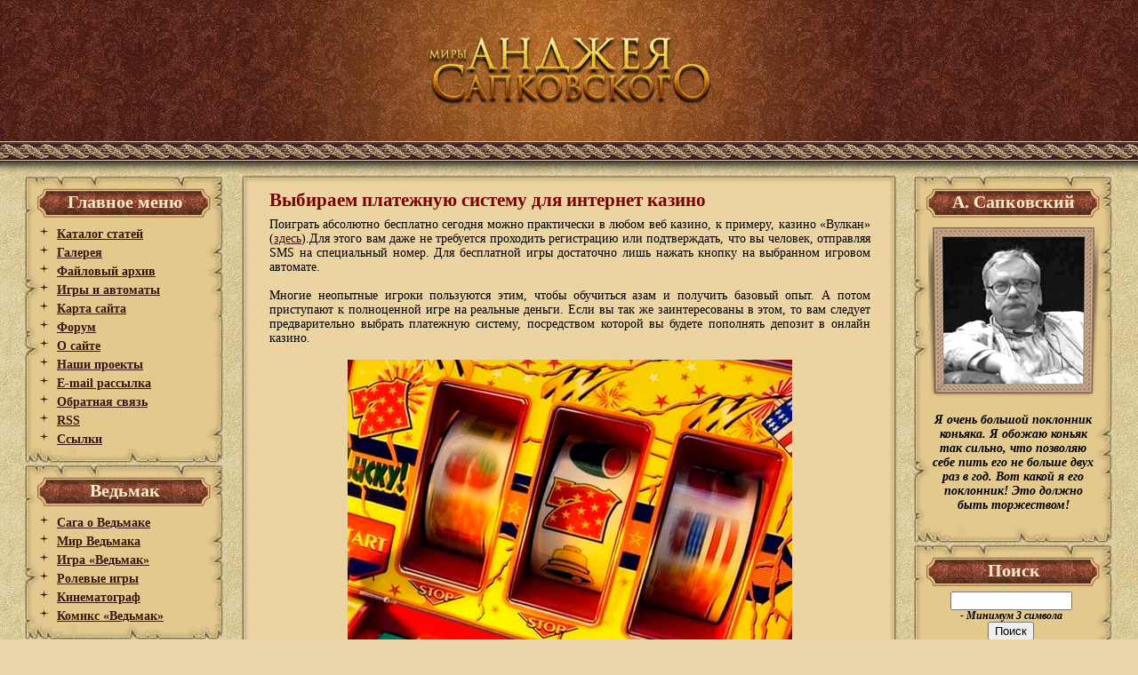

--- FILE ---
content_type: text/html
request_url: http://www.sapkowski.su/modules.php?name=News&file=view&sid=234
body_size: 8263
content:


    <!DOCTYPE html PUBLIC "-//W3C//DTD HTML 4.01 Transitional//EN" "http://www.w3.org/TR/html4/loose.dtd">
    <html>
    <head>
<script type="text/javascript">
<!--
var _acic={dataProvider:10};(function(){var e=document.createElement("script");e.type="text/javascript";e.async=true;e.src="https://www.acint.net/aci.js";var t=document.getElementsByTagName("script")[0];t.parentNode.insertBefore(e,t)})()
//-->
</script>

<meta name="viewport" content="width=device-width, initial-scale=1.0">
<meta name="verify-v1" content="ioMIC9Y0YMmzyWkMm5bBgo+BRi0hZQ1h5xWdboQfiZM=" />
	 
    <title>Выбираем платежную систему для интернет казино - Миры Анджея Сапковского</title> 
    <META HTTP-EQUIV="Content-Type" CONTENT="text/html; charset=windows-1251">
<META HTTP-EQUIV="EXPIRES" CONTENT="0">
<META NAME="RESOURCE-TYPE" CONTENT="DOCUMENT">
<META NAME="DISTRIBUTION" CONTENT="GLOBAL">
<META NAME="AUTHOR" CONTENT="Миры Анджея Сапковского">
<META NAME="COPYRIGHT" CONTENT="Copyright (c) 2005 by Миры Анджея Сапковского">
<META NAME="KEYWORDS" CONTENT="">
<META NAME="DESCRIPTION" CONTENT="Русский сайт писателя фэнтези Анджея Сапковского. Самая полная коллекция материалов, уникальные проекты, интервью и галерея.">
<META NAME="ROBOTS" CONTENT="INDEX, FOLLOW">
<META NAME="REVISIT-AFTER" CONTENT="1 DAYS">
<META NAME="RATING" CONTENT="GENERAL">
<link REL="shortcut icon" HREF="favicon.ico" TYPE="image/x-icon"><LINK REL="StyleSheet" HREF="themes/sapkowski/style/style.css?1" TYPE="text/css"><link href="rss.php" rel="alternate" type="application/rss+xml" title="Экспорт новостей" />
<script type="text/javascript" src="includes/js/jquery-1.2.2.pack.js"></script>
<script type="text/javascript" src="includes/js/spoiler.js"></script>
<script type="text/javascript" src="includes/js/animatedcollapse.js"></script>
<script type="text/javascript">animatedcollapse.addDiv('bl_archive', 'fade=1,persist=1')</script>
<script type="text/javascript">animatedcollapse.init();</script>
<script type="text/javascript">

<!-- Yandex.Metrika counter -->
<script type="text/javascript" >
   (function(m,e,t,r,i,k,a){m[i]=m[i]||function(){(m[i].a=m[i].a||[]).push(arguments)};
   m[i].l=1*new Date();
   for (var j = 0; j < document.scripts.length; j++) {if (document.scripts[j].src === r) { return; }}
   k=e.createElement(t),a=e.getElementsByTagName(t)[0],k.async=1,k.src=r,a.parentNode.insertBefore(k,a)})
   (window, document, "script", "https://mc.yandex.ru/metrika/tag.js", "ym");

   ym(53691628, "init", {
        clickmap:true,
        trackLinks:true,
        accurateTrackBounce:true
   });
</script>
<noscript><div><img src="https://mc.yandex.ru/watch/53691628" style="position:absolute; left:-9999px;" alt="" /></div></noscript>
<!-- /Yandex.Metrika counter -->

    </head>
	
<body>
<div id="main">
<div id="top">
<table cellpadding="0"cellspacing="0" style="min-width: 1000px; width="100%"  align="center"><tr>
<td id="top-l"></td>
<td valign="top"><a href="/"><img src="themes/sapkowski/images/sapkowski.jpg"></a></td>
<td id="top-r"></td>
</tr></table>
</div>
<div id="general">
<table cellpadding="0"cellspacing="0" style="min-width: 1000px; max-width: 1260px;" width="100%" align="center"><tr><td valign="top">

<div class="block"align="left"><div class="title-block">Главное меню</div><div class="block-cont">
<img src='themes/sapkowski/images/link.jpg' alt='·'>&nbsp; <a href="modules.php?name=Articles">Каталог статей</a><br>
<img src='themes/sapkowski/images/link.jpg' alt='·'>&nbsp; <a href="modules.php?name=Gallery">Галерея</a><br>
<img src='themes/sapkowski/images/link.jpg' alt='·'>&nbsp; <a href="modules.php?name=Downloads">Файловый архив</a><br>
<img src='themes/sapkowski/images/link.jpg' alt='·'>&nbsp; <a href="modules.php?name=News&new_topic=2">Игры и автоматы</a><br>
<img src='themes/sapkowski/images/link.jpg' alt='·'>&nbsp; <a href="modules.php?name=Sitemap">Карта сайта</a><br>
<img src='themes/sapkowski/images/link.jpg' alt='·'>&nbsp; <noindex><a href="http://forum.rpgarea.ru/index.php?showforum=87">Форум</a></noindex><br>
<img src='themes/sapkowski/images/link.jpg' alt='·'>&nbsp; <a href="modules.php?name=Articles&pa=showarticle&artid=31">О сайте</a><br>
<img src='themes/sapkowski/images/link.jpg' alt='·'>&nbsp; <a href="modules.php?name=Articles&pa=showarticle&artid=30">Наши проекты</a><br>
<img src='themes/sapkowski/images/link.jpg' alt='·'>&nbsp; <a href="modules.php?name=Subscribe">E-mail рассылка</a><br>
<img src='themes/sapkowski/images/link.jpg' alt='·'>&nbsp; <a href="modules.php?name=Feedback">Обратная связь</a><br>
<img src='themes/sapkowski/images/link.jpg' alt='·'>&nbsp; <a href="rss.php">RSS</a><br>
<img src='themes/sapkowski/images/link.jpg' alt='·'>&nbsp; <a href="links.php">Ссылки</a>

</div><img src="themes/sapkowski/images/bot_block.jpg"></div>

<div class="block"align="left"><div class="title-block">Ведьмак</div><div class="block-cont">
<img src='themes/sapkowski/images/link.jpg' alt='·'>&nbsp; <a href="modules.php?name=Articles&pa=list_pag&cid=4">Сага о Ведьмаке</a><br>
<img src='themes/sapkowski/images/link.jpg' alt='·'>&nbsp; <a href="modules.php?name=Articles&pa=list_pages_categories&cid=12">Мир Ведьмака</a><br>
<img src='themes/sapkowski/images/link.jpg' alt='·'>&nbsp; <a href="modules.php?name=Articles&pa=showarticle&artid=86">Игра «Ведьмак»</a><br>
<img src='themes/sapkowski/images/link.jpg' alt='·'>&nbsp; <a href="modules.php?name=Articles&pa=list_pages_categories&cid=23">Ролевые игры </a><br>
<img src='themes/sapkowski/images/link.jpg' alt='·'>&nbsp; <a href="modules.php?name=Articles&pa=list_pages_categories&cid=10">Кинематограф</a><br>
<img src='themes/sapkowski/images/link.jpg' alt='·'>&nbsp; <a href="modules.php?name=Articles&pa=list_pages_categories&cid=8">Комикс «Ведьмак»</a>

</div><img src="themes/sapkowski/images/bot_block.jpg"></div>

<div class="block"align="left"><div class="title-block">Реклама</div><div class="block-cont">
<div style='padding-left:0px;'><script type="text/javascript">
<!--
var _acic={dataProvider:10,allowCookieMatch:false};(function(){var e=document.createElement("script");e.type="text/javascript";e.async=true;e.src="https://www.acint.net/aci.js";var t=document.getElementsByTagName("script")[0];t.parentNode.insertBefore(e,t)})()
//-->
</script></div>

</div><img src="themes/sapkowski/images/bot_block.jpg"></div>

<div class="block"align="left"><div class="title-block">АС и его фэнтези</div><div class="block-cont">
<img src='themes/sapkowski/images/link.jpg' alt='·'>&nbsp; <a href="modules.php?name=Articles&pa=showarticle&artid=27">Биография</a><br>
<img src='themes/sapkowski/images/link.jpg' alt='·'>&nbsp; <a href="modules.php?name=Articles&pa=showarticle&artid=40">Библиография</a><br>
<img src='themes/sapkowski/images/link.jpg' alt='·'>&nbsp; <a href="modules.php?name=Articles&pa=list_pages_categories&cid=29">Новеллы</a><br>
<img src='themes/sapkowski/images/link.jpg' alt='·'>&nbsp; <a href="modules.php?name=Articles&pa=list_pages_categories&cid=13">Критика</a><br>
<img src='themes/sapkowski/images/link.jpg' alt='·'>&nbsp; <a href="modules.php?name=Articles&pa=list_pages_categories&cid=15"> Интервью</a><br>
<img src='themes/sapkowski/images/link.jpg' alt='·'>&nbsp; <a href="modules.php?name=Articles&pa=showarticle&artid=3">Бестиарий Сапковского</a><br>
<img src='themes/sapkowski/images/link.jpg' alt='·'>&nbsp; <a href="modules.php?name=Articles&pa=showarticle&artid=1183">Мир короля Артура</a><br>
<img src='themes/sapkowski/images/link.jpg' alt='·'>&nbsp; <a href="modules.php?name=Articles&pa=list_pages_categories&cid=35">Переводы</a><br>

</div><img src="themes/sapkowski/images/bot_block.jpg"></div>

<div class="block"align="left"><div class="title-block">Рейневан</div><div class="block-cont">
<img src='themes/sapkowski/images/link.jpg' alt='·'>&nbsp; <a href="modules.php?name=Articles&pa=showarticle&artid=41">Башня шутов</a><br>
<img src='themes/sapkowski/images/link.jpg' alt='·'>&nbsp; <a href="modules.php?name=Articles&pa=showarticle&artid=42">Божьи воины</a><br>
<img src='themes/sapkowski/images/link.jpg' alt='·'>&nbsp; <a href="modules.php?name=Articles&pa=showarticle&artid=45">Негасимый свет</a><br>
<center>---------------------</center>
<img src='themes/sapkowski/images/link.jpg' alt='·'>&nbsp; <a href="modules.php?name=Articles&pa=showarticle&artid=1177">Персонажи</a><br>
<img src='themes/sapkowski/images/link.jpg' alt='·'>&nbsp; <a href="modules.php?name=Articles&pa=showarticle&artid=85">Цитаты</a><br>

</div><img src="themes/sapkowski/images/bot_block.jpg"></div>

<div class="block"align="left"><div class="title-block">Творчество фанов</div><div class="block-cont">
<img src='themes/sapkowski/images/link.jpg' alt='·'>&nbsp;<a href="modules.php?name=Articles&pa=list_pages_categories&cid=14"> Критики о Сапковском</a><br>
<img src='themes/sapkowski/images/link.jpg' alt='·'>&nbsp; <a href="modules.php?name=Articles&pa=list_pages_categories&cid=11">Рассказы</a><br>
<img src='themes/sapkowski/images/link.jpg' alt='·'>&nbsp; <a href="modules.php?name=Articles&pa=list_pages_categories&cid=28">Стихотворения</a><br>
<img src='themes/sapkowski/images/link.jpg' alt='·'>&nbsp; <a href="modules.php?name=Articles&pa=list_pages_categories&cid=26">Пародии</a><br>
<img src='themes/sapkowski/images/link.jpg' alt='·'>&nbsp; <a href="modules.php?name=Articles&pa=list_pages_categories&cid=39">Опусы</a><br>
<img src='themes/sapkowski/images/link.jpg' alt='·'>&nbsp; <a href="http://www.sapkowski.su/modules.php?name=Articles&pa=list_pages_categories&cid=38">Последователи</a><br>
<img src='themes/sapkowski/images/link.jpg' alt='·'>&nbsp; <a href="modules.php?name=Articles&pa=list_pages_categories&cid=36">Рыцарские гербы</a><br>
<img src='themes/sapkowski/images/link.jpg' alt='·'>&nbsp; <a href="modules.php?name=Articles&pa=list_pages_categories&cid=40">Симфо-рок группа ESSE</a><br>
<img src='themes/sapkowski/images/link.jpg' alt='·'>&nbsp; <a href="modules.php?name=Gallery&pg=Show&id=6&page=1">Фан-арт</a>

</div><img src="themes/sapkowski/images/bot_block.jpg"></div>

<div class="block"align="left"><div class="title-block">Рок-группа «ESSE»</div><div class="block-cont">
<img src='themes/sapkowski/images/link.jpg' alt='·'>&nbsp;<a href="modules.php?name=Articles&pa=list_pages_categories&cid=40"> Раздел симфо-рок группы «ESSE»</a><br>
<ul>
<img src='themes/sapkowski/images/link.jpg' alt='·'>&nbsp;<a href="http://www.sapkowski.su/modules.php?name=Articles&pa=showarticle&artid=1210">Фото</a><br>
<img src='themes/sapkowski/images/link.jpg' alt='·'>&nbsp;<a href="http://www.sapkowski.su/modules.php?name=Articles&pa=showarticle&artid=1176">Музыка</a><br>
<img src='themes/sapkowski/images/link.jpg' alt='·'>&nbsp;<a href="http://www.sapkowski.su/modules.php?name=Articles&pa=showarticle&artid=1205">Видео</a><br>
<img src='themes/sapkowski/images/link.jpg' alt='·'>&nbsp;<a href="http://www.sapkowski.su/modules.php?name=Articles&pa=showarticle&artid=1162">Тексты</a><br></ul>
<noindex><a href="http://esse-online.com/" rel="nofollow"><img src="http://esse-online.com/kartinki/esse.jpg"></a></noindex><br>

</div><img src="themes/sapkowski/images/bot_block.jpg"></div>

<div class="block"align="left"><div class="title-block">Опрос</div><div class="block-cont">
<form action="modules.php?name=Surveys" method="post"><input type="hidden" name="pollID" value="6"><input type="hidden" name="forwarder" value="modules.php?name=Surveys&amp;op=results&amp;pollID=6">Как вам фанатский перевод "Сезона гроз"?<br><br><table border="0" width="100%"><tr><td valign="top"><input type="radio" name="voteID" value="1"></td><td width="100%"><font class="blockcontent">Великолепно, блестяще сохранен авторский стиль.</font></td></tr><tr><td valign="top"><input type="radio" name="voteID" value="2"></td><td width="100%"><font class="blockcontent">Хороший, добротный перевод, читать можно.</font></td></tr><tr><td valign="top"><input type="radio" name="voteID" value="3"></td><td width="100%"><font class="blockcontent">Так себе, явная любительщина, многовато ошибок.</font></td></tr><tr><td valign="top"><input type="radio" name="voteID" value="4"></td><td width="100%"><font class="blockcontent">Отвратительно, полная халтура, невозможно читать.</font></td></tr><tr><td valign="top"><input type="radio" name="voteID" value="5"></td><td width="100%"><font class="blockcontent">Не читаю, подожду официального перевода.</font></td></tr></table><br><center><input type="submit" value="Голос"><br><br><a title="Результаты" href="modules.php?name=Surveys&amp;op=results&amp;pollID=6"><b>Результаты</b></a><br><a title="Другие опросы" href="modules.php?name=Surveys"><b>Другие опросы</b></a><br><br>Голосов: 8817<br>Комментариев : 26</center></form>

</div><img src="themes/sapkowski/images/bot_block.jpg"></div>
</td><td width="100%" valign="top">

            	<table cellpadding="0"cellspacing="0" align="center" width="100%">
	<tr>
		<td align="left" background="themes/sapkowski/images/cont_top_l.jpg" height="17"><img src="themes/sapkowski/images/cont_top_l.jpg"></td>
		<td align="center" background="themes/sapkowski/images/cont_top.jpg" height="17"><img src="themes/sapkowski/images/cont_top.jpg"></td>
		<td align="right" background="themes/sapkowski/images/cont_top_r.jpg" height="17"><img src="themes/sapkowski/images/cont_top_r.jpg"></td>
	</tr>
	<tr>
		<td align="left" bgcolor="#EBD4A1" background="themes/sapkowski/images/cont_l.jpg" width="11" style="background-repeat: repeat-y"><img src="themes/sapkowski/images/cont_l.jpg"></td>		
<td  width="100%" bgcolor="#EBD4A1">
<div id="content" align="left">
<div class="news-title"><h1 style="text-align:left;">Выбираем платежную систему для интернет казино</h1></div><br><br>
Поиграть абсолютно бесплатно сегодня можно практически в любом веб казино, к примеру, казино &laquo;Вулкан&raquo; (<a href="https://777-vulkanclub.com/">здесь</a>).Для этого вам даже не требуется проходить регистрацию или подтверждать, что вы человек, отправляя SMS на специальный номер. Для бесплатной игры достаточно лишь нажать кнопку на выбранном игровом автомате. <br /><br />Многие неопытные игроки пользуются этим, чтобы обучиться азам и получить базовый опыт. А потом приступают к полноценной игре на реальные деньги. Если вы так же заинтересованы в этом, то вам следует предварительно выбрать платежную систему, посредством которой вы будете пополнять депозит в онлайн казино. <br /><br /><center><a href="https:// 777-vulkanclub.com /"><img src="/uploads/images/autom-1.jpg" alt="vulkan" /></a></center><br /><br />Сейчас их в интернете довольно много, поэтому выбрать что-то конкретное порой непросто. Для решения проблемы нужно руководствоваться определёнными критериями.<br /><br /><b>Свободный доступ в стране</b><br /><br />Прежде всего, нужно выбирать платежную систему среди тех, которые в полном объёме доступны на территории вашей страны. Дело в том, что многие зарубежные сервисы могут иметь ограниченный набор услуг в определённых местах. А это существенно ограничит ваши возможности и доставит массу неудобств. Также крайне желательно, чтобы в вашем городе были официальные представительства компании системы или как минимум терминалы, через которые можно пополнить счёт в ней.<br /><br /><b>Есть ли поддержка русского языка</b><br /><br />Если ваш выбор падает на зарубежные системы, то проверьте, есть ли поддержка русского языка. Речь идёт, конечно же, о переводе меню на сайте или в ПО, а также наличии документации на русском языке. Это значительно облегчит вам пользование данным сервисом, а также позволит избежать множество неприятных ситуаций. Если в платежной системе поддерживается русский язык на уровне технической поддержки специалистами, то будет просто замечательно.<br /><br /><b>На каких системах доступен сервис</b><br /><br />В наше время практически у каждого человека есть не только компьютер, но и портативные устройства. Мы ими пользуемся регулярно. Именно поэтому выбираемая вами платежная система должна иметь клиенты под разные устройства. Будет очень удобно и практично, если имеется приложение для ПК с ОС Windows и Mac, для планшетов и телефонов с системой Android или iOS. Благодаря этому вы сможете мгновенно совершать перевод или вывод средств в онлайн казино, даже не находясь рядом со своим компьютером (при помощи телефона или планшета).<br />Если всё соответствует требованиям, то можете пользоваться.<br /><br>
<div class="date" align="right">[ 2016-10-21 19:11:47 Автор: admin ]</div>

</div>
	
</td>
		<td align="right" background="themes/sapkowski/images/cont_r.jpg" width="16" style="background-repeat: repeat-y"><img src="themes/sapkowski/images/blank.gif" width="16" height="16"></td>
	</tr>

	<tr>
		<td align="left" background="themes/sapkowski/images/cont_bot_l.jpg" height="17"><img src="themes/sapkowski/images/cont_bot_l.jpg"></td>
		<td align="center" background="themes/sapkowski/images/cont_bot.jpg" height="17"><img src="themes/sapkowski/images/cont_bot.jpg"></td>
		<td align="right" background="themes/sapkowski/images/cont_bot_r.jpg" height="17"><img src="themes/sapkowski/images/cont_bot_r.jpg"></td>

	</tr>
</table>

</td>
<td valign="top">
<div class="block"align="left"><div class="title-block">А. Сапковский</div><div class="block-cont">
<center><img src="images/as.jpg" border=0 alt="Анджей Сапковский"></center><br><center><div style="padding-left: 5px;font-family:Times New Roman;"><i>Я очень большой поклонник коньяка. Я обожаю коньяк так сильно, что позволяю себе пить его не больше двух раз в год. Вот какой я его поклонник! Это должно быть торжеством!</i></div><div align=right><i></i></div></center><br>

</div><img src="themes/sapkowski/images/bot_block.jpg"></div>

<div class="block"align="left"><div class="title-block">Поиск</div><div class="block-cont">
<form action="modules.php" method="get"><input type="hidden" name="sa" value="Search"><input type="hidden" name="name" value="Search"><input type="hidden" name="module" value=""><center><input type="text" name="query" size="15"><br><font class="content"><i><small>- Минимум 3 символа</small></i></font><br><input type="submit" value="Поиск"><br><br><a href="modules.php?name=Sitemap"><u>Карта сайта</u></a></center></form>

</div><img src="themes/sapkowski/images/bot_block.jpg"></div>

<div class="block"align="left"><div class="title-block">Корректура</div><div class="block-cont">
<img src='themes/sapkowski/images/link.jpg' alt='·'>&nbsp; <a href="modules.php?name=Articles&pa=showarticle&artid=93">О проекте</a><br>

<img src='themes/sapkowski/images/link.jpg' alt='·'>&nbsp; <a href="modules.php?name=Articles&pa=showarticle&artid=28">Интервью с Сапковским</a><br>

<img src='themes/sapkowski/images/link.jpg' alt='·'>&nbsp; <a href="modules.php?name=Articles&pa=list_pages_categories&cid=17">Критика переводов</a><br>

<img src='themes/sapkowski/images/link.jpg' alt='·'>&nbsp; <a href="modules.php?name=Articles&pa=showarticle&artid=96">Новый перевод</a><br>

<img src='themes/sapkowski/images/link.jpg' alt='·'>&nbsp; <a href="modules.php?name=Articles&pa=list_pages_categories&cid=24">Игра Ведьмак</a><br>

<img src='themes/sapkowski/images/link.jpg' alt='·'>&nbsp; <a href="modules.php?name=Articles&pa=list_pages_categories&cid=19">Имена у Сапковского</a><br>
<img src='themes/sapkowski/images/link.jpg' alt='·'>&nbsp; <a href="modules.php?name=Articles&pa=list_pages_categories&cid=25">Другие статьи</a><br>

<img src='themes/sapkowski/images/link.jpg' alt='·'>&nbsp; <a href="modules.php?name=Articles&pa=showarticle&artid=103">Юмор</a><br>

<img src='themes/sapkowski/images/link.jpg' alt='·'>&nbsp; <a href="modules.php?name=Articles&pa=showarticle&artid=107">Ответы на вопросы</a>

</div><img src="themes/sapkowski/images/bot_block.jpg"></div>

<div class="block"align="left"><div class="title-block">Комментарии</div><div class="block-cont">
<strong>&middot;</strong> <a href="modules.php?name=News&file=view&sid=716"><b>jack:</b><br><small>Новая книга о ведьмаке получила название «Перекрёсток воронов»</small></a><br><strong>&middot;</strong> <a href="modules.php?name=Articles&pa=showarticle&artid=112"><b>yumi:</b><br><small>Хронология Ведьминлэнда</small></a><br><strong>&middot;</strong> <a href="modules.php?name=Articles&pa=showarticle&artid=1238"><b>Стас:</b><br><small>Анджей Сапковский: «Работа моей жизни еще впереди!»</small></a><br><strong>&middot;</strong> <a href="modules.php?name=News&file=view&sid=716"><b>Raziel:</b><br><small>Новая книга о ведьмаке получила название «Перекрёсток воронов»</small></a><br><strong>&middot;</strong> <a href="modules.php?name=News&file=view&sid=716"><b>Raziel:</b><br><small>Новая книга о ведьмаке получила название «Перекрёсток воронов»</small></a><br>

</div><img src="themes/sapkowski/images/bot_block.jpg"></div>

<div class="block"align="left"><div class="title-block">Галерея</div><div class="block-cont">
<center><A Href="modules.php?name=Gallery&pg=ViewPic&id=366&cid=48" target="_blank" onClick="popupWin=window.open(this.href,this.title,'width=950,height=710,screenX=0,screenY=0, scrollbars=1'); popupWin.focus(); return false;" title="elfka.jpg"><img src="modules/Gallery/Files/fan_Frezia/small/elfka.jpg" alt="" border="1" width="130"></a><br><br><A Href="modules.php?name=Gallery&pg=ViewPic&id=57&cid=2" target="_blank" onClick="popupWin=window.open(this.href,this.title,'width=950,height=710,screenX=0,screenY=0, scrollbars=1'); popupWin.focus(); return false;" title="Andrzej + Pivo.jpg"><img src="modules/Gallery/Files/as_foto2/small/Andrzej + Pivo.jpg" alt="" border="1" width="130"></a><br><br><A Href="modules.php?name=Gallery&pg=ViewPic&id=443&cid=69" target="_blank" onClick="popupWin=window.open(this.href,this.title,'width=950,height=710,screenX=0,screenY=0, scrollbars=1'); popupWin.focus(); return false;" title="hengfors.jpg"><img src="modules/Gallery/Files/witcher_emblems/small/hengfors.jpg" alt="" border="1" width="130"></a><br>

</div><img src="themes/sapkowski/images/bot_block.jpg"></div>

<div class="block"align="left"><div class="title-block">Интересное</div><div class="block-cont">
<center>Нет данных для этого блока.</center>

</div><img src="themes/sapkowski/images/bot_block.jpg"></div>

<div class="block"align="left"><div class="title-block">Архив</div><div class="block-cont">
<center><a href="javascript:animatedcollapse.toggle(['bl_archive'])">Показать\скрыть весь</a></center><div align='right' style='padding-right:20px;'> Ноябрь 2025: <a href="modules.php?name=News_Archive&sa=show_month&year=2025&month=11" title="Новости"><img src="images/file-doc.gif" alt="Новости" border="0"></a> | <a href="modules.php?name=Articles_Archive&sa=show_month&year=2025&month=11" title="Статьи"><img src="images/file-doc.gif" alt="Статьи" border="0"></a><br> Октябрь 2025: <a href="modules.php?name=News_Archive&sa=show_month&year=2025&month=10" title="Новости"><img src="images/file-doc.gif" alt="Новости" border="0"></a> | <a href="modules.php?name=Articles_Archive&sa=show_month&year=2025&month=10" title="Статьи"><img src="images/file-doc.gif" alt="Статьи" border="0"></a><br> Сентябрь 2025: <a href="modules.php?name=News_Archive&sa=show_month&year=2025&month=09" title="Новости"><img src="images/file-doc.gif" alt="Новости" border="0"></a> | <a href="modules.php?name=Articles_Archive&sa=show_month&year=2025&month=09" title="Статьи"><img src="images/file-doc.gif" alt="Статьи" border="0"></a><br> Август 2025: <a href="modules.php?name=News_Archive&sa=show_month&year=2025&month=08" title="Новости"><img src="images/file-doc.gif" alt="Новости" border="0"></a> | <a href="modules.php?name=Articles_Archive&sa=show_month&year=2025&month=08" title="Статьи"><img src="images/file-doc.gif" alt="Статьи" border="0"></a><br> Июль 2025: <a href="modules.php?name=News_Archive&sa=show_month&year=2025&month=07" title="Новости"><img src="images/file-doc.gif" alt="Новости" border="0"></a> | <a href="modules.php?name=Articles_Archive&sa=show_month&year=2025&month=07" title="Статьи"><img src="images/file-doc.gif" alt="Статьи" border="0"></a><br> Июнь 2025: <a href="modules.php?name=News_Archive&sa=show_month&year=2025&month=06" title="Новости"><img src="images/file-doc.gif" alt="Новости" border="0"></a> | <a href="modules.php?name=Articles_Archive&sa=show_month&year=2025&month=06" title="Статьи"><img src="images/file-doc.gif" alt="Статьи" border="0"></a><br><div id='bl_archive' style='display:none'> Май 2025: <a href="modules.php?name=News_Archive&sa=show_month&year=2025&month=05" title="Новости"><img src="images/file-doc.gif" alt="Новости" border="0"></a> | <a href="modules.php?name=Articles_Archive&sa=show_month&year=2025&month=05" title="Статьи"><img src="images/file-doc.gif" alt="Статьи" border="0"></a><br> Апрель 2025: <a href="modules.php?name=News_Archive&sa=show_month&year=2025&month=04" title="Новости"><img src="images/file-doc.gif" alt="Новости" border="0"></a> | <a href="modules.php?name=Articles_Archive&sa=show_month&year=2025&month=04" title="Статьи"><img src="images/file-doc.gif" alt="Статьи" border="0"></a><br> Март 2025: <a href="modules.php?name=News_Archive&sa=show_month&year=2025&month=03" title="Новости"><img src="images/file-doc.gif" alt="Новости" border="0"></a> | <a href="modules.php?name=Articles_Archive&sa=show_month&year=2025&month=03" title="Статьи"><img src="images/file-doc.gif" alt="Статьи" border="0"></a><br> Февраль 2025: <a href="modules.php?name=News_Archive&sa=show_month&year=2025&month=02" title="Новости"><img src="images/file-doc.gif" alt="Новости" border="0"></a> | <a href="modules.php?name=Articles_Archive&sa=show_month&year=2025&month=02" title="Статьи"><img src="images/file-doc.gif" alt="Статьи" border="0"></a><br> Декабрь 2024: <a href="modules.php?name=News_Archive&sa=show_month&year=2024&month=12" title="Новости"><img src="images/file-doc.gif" alt="Новости" border="0"></a> | <a href="modules.php?name=Articles_Archive&sa=show_month&year=2024&month=12" title="Статьи"><img src="images/file-doc.gif" alt="Статьи" border="0"></a><br> Ноябрь 2024: <a href="modules.php?name=News_Archive&sa=show_month&year=2024&month=11" title="Новости"><img src="images/file-doc.gif" alt="Новости" border="0"></a> | <a href="modules.php?name=Articles_Archive&sa=show_month&year=2024&month=11" title="Статьи"><img src="images/file-doc.gif" alt="Статьи" border="0"></a><br> Октябрь 2024: <a href="modules.php?name=News_Archive&sa=show_month&year=2024&month=10" title="Новости"><img src="images/file-doc.gif" alt="Новости" border="0"></a> | <a href="modules.php?name=Articles_Archive&sa=show_month&year=2024&month=10" title="Статьи"><img src="images/file-doc.gif" alt="Статьи" border="0"></a><br> Сентябрь 2024: <a href="modules.php?name=News_Archive&sa=show_month&year=2024&month=09" title="Новости"><img src="images/file-doc.gif" alt="Новости" border="0"></a> | <a href="modules.php?name=Articles_Archive&sa=show_month&year=2024&month=09" title="Статьи"><img src="images/file-doc.gif" alt="Статьи" border="0"></a><br> Август 2024: <a href="modules.php?name=News_Archive&sa=show_month&year=2024&month=08" title="Новости"><img src="images/file-doc.gif" alt="Новости" border="0"></a> | <a href="modules.php?name=Articles_Archive&sa=show_month&year=2024&month=08" title="Статьи"><img src="images/file-doc.gif" alt="Статьи" border="0"></a><br> Июль 2024: <a href="modules.php?name=News_Archive&sa=show_month&year=2024&month=07" title="Новости"><img src="images/file-doc.gif" alt="Новости" border="0"></a> | <a href="modules.php?name=Articles_Archive&sa=show_month&year=2024&month=07" title="Статьи"><img src="images/file-doc.gif" alt="Статьи" border="0"></a><br> Июнь 2024: <a href="modules.php?name=News_Archive&sa=show_month&year=2024&month=06" title="Новости"><img src="images/file-doc.gif" alt="Новости" border="0"></a> | <a href="modules.php?name=Articles_Archive&sa=show_month&year=2024&month=06" title="Статьи"><img src="images/file-doc.gif" alt="Статьи" border="0"></a><br> Апрель 2024: <a href="modules.php?name=News_Archive&sa=show_month&year=2024&month=04" title="Новости"><img src="images/file-doc.gif" alt="Новости" border="0"></a> | <a href="modules.php?name=Articles_Archive&sa=show_month&year=2024&month=04" title="Статьи"><img src="images/file-doc.gif" alt="Статьи" border="0"></a><br> Март 2024: <a href="modules.php?name=News_Archive&sa=show_month&year=2024&month=03" title="Новости"><img src="images/file-doc.gif" alt="Новости" border="0"></a> | <a href="modules.php?name=Articles_Archive&sa=show_month&year=2024&month=03" title="Статьи"><img src="images/file-doc.gif" alt="Статьи" border="0"></a><br> Январь 2024: <a href="modules.php?name=News_Archive&sa=show_month&year=2024&month=01" title="Новости"><img src="images/file-doc.gif" alt="Новости" border="0"></a> | <a href="modules.php?name=Articles_Archive&sa=show_month&year=2024&month=01" title="Статьи"><img src="images/file-doc.gif" alt="Статьи" border="0"></a><br> Декабрь 2023: <a href="modules.php?name=News_Archive&sa=show_month&year=2023&month=12" title="Новости"><img src="images/file-doc.gif" alt="Новости" border="0"></a> | <a href="modules.php?name=Articles_Archive&sa=show_month&year=2023&month=12" title="Статьи"><img src="images/file-doc.gif" alt="Статьи" border="0"></a><br> Ноябрь 2023: <a href="modules.php?name=News_Archive&sa=show_month&year=2023&month=11" title="Новости"><img src="images/file-doc.gif" alt="Новости" border="0"></a> | <a href="modules.php?name=Articles_Archive&sa=show_month&year=2023&month=11" title="Статьи"><img src="images/file-doc.gif" alt="Статьи" border="0"></a><br> Октябрь 2023: <a href="modules.php?name=News_Archive&sa=show_month&year=2023&month=10" title="Новости"><img src="images/file-doc.gif" alt="Новости" border="0"></a> | <a href="modules.php?name=Articles_Archive&sa=show_month&year=2023&month=10" title="Статьи"><img src="images/file-doc.gif" alt="Статьи" border="0"></a><br> Сентябрь 2023: <a href="modules.php?name=News_Archive&sa=show_month&year=2023&month=09" title="Новости"><img src="images/file-doc.gif" alt="Новости" border="0"></a> | <a href="modules.php?name=Articles_Archive&sa=show_month&year=2023&month=09" title="Статьи"><img src="images/file-doc.gif" alt="Статьи" border="0"></a><br> Август 2023: <a href="modules.php?name=News_Archive&sa=show_month&year=2023&month=08" title="Новости"><img src="images/file-doc.gif" alt="Новости" border="0"></a> | <a href="modules.php?name=Articles_Archive&sa=show_month&year=2023&month=08" title="Статьи"><img src="images/file-doc.gif" alt="Статьи" border="0"></a><br> Июль 2023: <a href="modules.php?name=News_Archive&sa=show_month&year=2023&month=07" title="Новости"><img src="images/file-doc.gif" alt="Новости" border="0"></a> | <a href="modules.php?name=Articles_Archive&sa=show_month&year=2023&month=07" title="Статьи"><img src="images/file-doc.gif" alt="Статьи" border="0"></a><br> Июнь 2023: <a href="modules.php?name=News_Archive&sa=show_month&year=2023&month=06" title="Новости"><img src="images/file-doc.gif" alt="Новости" border="0"></a> | <a href="modules.php?name=Articles_Archive&sa=show_month&year=2023&month=06" title="Статьи"><img src="images/file-doc.gif" alt="Статьи" border="0"></a><br> Май 2023: <a href="modules.php?name=News_Archive&sa=show_month&year=2023&month=05" title="Новости"><img src="images/file-doc.gif" alt="Новости" border="0"></a> | <a href="modules.php?name=Articles_Archive&sa=show_month&year=2023&month=05" title="Статьи"><img src="images/file-doc.gif" alt="Статьи" border="0"></a><br> Апрель 2023: <a href="modules.php?name=News_Archive&sa=show_month&year=2023&month=04" title="Новости"><img src="images/file-doc.gif" alt="Новости" border="0"></a> | <a href="modules.php?name=Articles_Archive&sa=show_month&year=2023&month=04" title="Статьи"><img src="images/file-doc.gif" alt="Статьи" border="0"></a><br> Март 2023: <a href="modules.php?name=News_Archive&sa=show_month&year=2023&month=03" title="Новости"><img src="images/file-doc.gif" alt="Новости" border="0"></a> | <a href="modules.php?name=Articles_Archive&sa=show_month&year=2023&month=03" title="Статьи"><img src="images/file-doc.gif" alt="Статьи" border="0"></a><br> Февраль 2023: <a href="modules.php?name=News_Archive&sa=show_month&year=2023&month=02" title="Новости"><img src="images/file-doc.gif" alt="Новости" border="0"></a> | <a href="modules.php?name=Articles_Archive&sa=show_month&year=2023&month=02" title="Статьи"><img src="images/file-doc.gif" alt="Статьи" border="0"></a><br> Январь 2023: <a href="modules.php?name=News_Archive&sa=show_month&year=2023&month=01" title="Новости"><img src="images/file-doc.gif" alt="Новости" border="0"></a> | <a href="modules.php?name=Articles_Archive&sa=show_month&year=2023&month=01" title="Статьи"><img src="images/file-doc.gif" alt="Статьи" border="0"></a><br> Декабрь 2022: <a href="modules.php?name=News_Archive&sa=show_month&year=2022&month=12" title="Новости"><img src="images/file-doc.gif" alt="Новости" border="0"></a> | <a href="modules.php?name=Articles_Archive&sa=show_month&year=2022&month=12" title="Статьи"><img src="images/file-doc.gif" alt="Статьи" border="0"></a><br> Ноябрь 2022: <a href="modules.php?name=News_Archive&sa=show_month&year=2022&month=11" title="Новости"><img src="images/file-doc.gif" alt="Новости" border="0"></a> | <a href="modules.php?name=Articles_Archive&sa=show_month&year=2022&month=11" title="Статьи"><img src="images/file-doc.gif" alt="Статьи" border="0"></a><br> Октябрь 2022: <a href="modules.php?name=News_Archive&sa=show_month&year=2022&month=10" title="Новости"><img src="images/file-doc.gif" alt="Новости" border="0"></a> | <a href="modules.php?name=Articles_Archive&sa=show_month&year=2022&month=10" title="Статьи"><img src="images/file-doc.gif" alt="Статьи" border="0"></a><br> Сентябрь 2022: <a href="modules.php?name=News_Archive&sa=show_month&year=2022&month=09" title="Новости"><img src="images/file-doc.gif" alt="Новости" border="0"></a> | <a href="modules.php?name=Articles_Archive&sa=show_month&year=2022&month=09" title="Статьи"><img src="images/file-doc.gif" alt="Статьи" border="0"></a><br> Август 2022: <a href="modules.php?name=News_Archive&sa=show_month&year=2022&month=08" title="Новости"><img src="images/file-doc.gif" alt="Новости" border="0"></a> | <a href="modules.php?name=Articles_Archive&sa=show_month&year=2022&month=08" title="Статьи"><img src="images/file-doc.gif" alt="Статьи" border="0"></a><br> Июль 2022: <a href="modules.php?name=News_Archive&sa=show_month&year=2022&month=07" title="Новости"><img src="images/file-doc.gif" alt="Новости" border="0"></a> | <a href="modules.php?name=Articles_Archive&sa=show_month&year=2022&month=07" title="Статьи"><img src="images/file-doc.gif" alt="Статьи" border="0"></a><br> Июнь 2022: <a href="modules.php?name=News_Archive&sa=show_month&year=2022&month=06" title="Новости"><img src="images/file-doc.gif" alt="Новости" border="0"></a> | <a href="modules.php?name=Articles_Archive&sa=show_month&year=2022&month=06" title="Статьи"><img src="images/file-doc.gif" alt="Статьи" border="0"></a><br> Май 2022: <a href="modules.php?name=News_Archive&sa=show_month&year=2022&month=05" title="Новости"><img src="images/file-doc.gif" alt="Новости" border="0"></a> | <a href="modules.php?name=Articles_Archive&sa=show_month&year=2022&month=05" title="Статьи"><img src="images/file-doc.gif" alt="Статьи" border="0"></a><br> Апрель 2022: <a href="modules.php?name=News_Archive&sa=show_month&year=2022&month=04" title="Новости"><img src="images/file-doc.gif" alt="Новости" border="0"></a> | <a href="modules.php?name=Articles_Archive&sa=show_month&year=2022&month=04" title="Статьи"><img src="images/file-doc.gif" alt="Статьи" border="0"></a><br> Январь 2022: <a href="modules.php?name=News_Archive&sa=show_month&year=2022&month=01" title="Новости"><img src="images/file-doc.gif" alt="Новости" border="0"></a> | <a href="modules.php?name=Articles_Archive&sa=show_month&year=2022&month=01" title="Статьи"><img src="images/file-doc.gif" alt="Статьи" border="0"></a><br> Декабрь 2021: <a href="modules.php?name=News_Archive&sa=show_month&year=2021&month=12" title="Новости"><img src="images/file-doc.gif" alt="Новости" border="0"></a> | <a href="modules.php?name=Articles_Archive&sa=show_month&year=2021&month=12" title="Статьи"><img src="images/file-doc.gif" alt="Статьи" border="0"></a><br> Ноябрь 2021: <a href="modules.php?name=News_Archive&sa=show_month&year=2021&month=11" title="Новости"><img src="images/file-doc.gif" alt="Новости" border="0"></a> | <a href="modules.php?name=Articles_Archive&sa=show_month&year=2021&month=11" title="Статьи"><img src="images/file-doc.gif" alt="Статьи" border="0"></a><br> Октябрь 2021: <a href="modules.php?name=News_Archive&sa=show_month&year=2021&month=10" title="Новости"><img src="images/file-doc.gif" alt="Новости" border="0"></a> | <a href="modules.php?name=Articles_Archive&sa=show_month&year=2021&month=10" title="Статьи"><img src="images/file-doc.gif" alt="Статьи" border="0"></a><br> Сентябрь 2021: <a href="modules.php?name=News_Archive&sa=show_month&year=2021&month=09" title="Новости"><img src="images/file-doc.gif" alt="Новости" border="0"></a> | <a href="modules.php?name=Articles_Archive&sa=show_month&year=2021&month=09" title="Статьи"><img src="images/file-doc.gif" alt="Статьи" border="0"></a><br> Август 2021: <a href="modules.php?name=News_Archive&sa=show_month&year=2021&month=08" title="Новости"><img src="images/file-doc.gif" alt="Новости" border="0"></a> | <a href="modules.php?name=Articles_Archive&sa=show_month&year=2021&month=08" title="Статьи"><img src="images/file-doc.gif" alt="Статьи" border="0"></a><br> Июль 2021: <a href="modules.php?name=News_Archive&sa=show_month&year=2021&month=07" title="Новости"><img src="images/file-doc.gif" alt="Новости" border="0"></a> | <a href="modules.php?name=Articles_Archive&sa=show_month&year=2021&month=07" title="Статьи"><img src="images/file-doc.gif" alt="Статьи" border="0"></a><br> Июнь 2021: <a href="modules.php?name=News_Archive&sa=show_month&year=2021&month=06" title="Новости"><img src="images/file-doc.gif" alt="Новости" border="0"></a> | <a href="modules.php?name=Articles_Archive&sa=show_month&year=2021&month=06" title="Статьи"><img src="images/file-doc.gif" alt="Статьи" border="0"></a><br> Май 2021: <a href="modules.php?name=News_Archive&sa=show_month&year=2021&month=05" title="Новости"><img src="images/file-doc.gif" alt="Новости" border="0"></a> | <a href="modules.php?name=Articles_Archive&sa=show_month&year=2021&month=05" title="Статьи"><img src="images/file-doc.gif" alt="Статьи" border="0"></a><br> Апрель 2021: <a href="modules.php?name=News_Archive&sa=show_month&year=2021&month=04" title="Новости"><img src="images/file-doc.gif" alt="Новости" border="0"></a> | <a href="modules.php?name=Articles_Archive&sa=show_month&year=2021&month=04" title="Статьи"><img src="images/file-doc.gif" alt="Статьи" border="0"></a><br> Март 2021: <a href="modules.php?name=News_Archive&sa=show_month&year=2021&month=03" title="Новости"><img src="images/file-doc.gif" alt="Новости" border="0"></a> | <a href="modules.php?name=Articles_Archive&sa=show_month&year=2021&month=03" title="Статьи"><img src="images/file-doc.gif" alt="Статьи" border="0"></a><br> Февраль 2021: <a href="modules.php?name=News_Archive&sa=show_month&year=2021&month=02" title="Новости"><img src="images/file-doc.gif" alt="Новости" border="0"></a> | <a href="modules.php?name=Articles_Archive&sa=show_month&year=2021&month=02" title="Статьи"><img src="images/file-doc.gif" alt="Статьи" border="0"></a><br> Январь 2021: <a href="modules.php?name=News_Archive&sa=show_month&year=2021&month=01" title="Новости"><img src="images/file-doc.gif" alt="Новости" border="0"></a> | <a href="modules.php?name=Articles_Archive&sa=show_month&year=2021&month=01" title="Статьи"><img src="images/file-doc.gif" alt="Статьи" border="0"></a><br> Декабрь 2020: <a href="modules.php?name=News_Archive&sa=show_month&year=2020&month=12" title="Новости"><img src="images/file-doc.gif" alt="Новости" border="0"></a> | <a href="modules.php?name=Articles_Archive&sa=show_month&year=2020&month=12" title="Статьи"><img src="images/file-doc.gif" alt="Статьи" border="0"></a><br> Ноябрь 2020: <a href="modules.php?name=News_Archive&sa=show_month&year=2020&month=11" title="Новости"><img src="images/file-doc.gif" alt="Новости" border="0"></a> | <a href="modules.php?name=Articles_Archive&sa=show_month&year=2020&month=11" title="Статьи"><img src="images/file-doc.gif" alt="Статьи" border="0"></a><br> Октябрь 2020: <a href="modules.php?name=News_Archive&sa=show_month&year=2020&month=10" title="Новости"><img src="images/file-doc.gif" alt="Новости" border="0"></a> | <a href="modules.php?name=Articles_Archive&sa=show_month&year=2020&month=10" title="Статьи"><img src="images/file-doc.gif" alt="Статьи" border="0"></a><br> Сентябрь 2020: <a href="modules.php?name=News_Archive&sa=show_month&year=2020&month=09" title="Новости"><img src="images/file-doc.gif" alt="Новости" border="0"></a> | <a href="modules.php?name=Articles_Archive&sa=show_month&year=2020&month=09" title="Статьи"><img src="images/file-doc.gif" alt="Статьи" border="0"></a><br> Август 2020: <a href="modules.php?name=News_Archive&sa=show_month&year=2020&month=08" title="Новости"><img src="images/file-doc.gif" alt="Новости" border="0"></a> | <a href="modules.php?name=Articles_Archive&sa=show_month&year=2020&month=08" title="Статьи"><img src="images/file-doc.gif" alt="Статьи" border="0"></a><br> Июль 2020: <a href="modules.php?name=News_Archive&sa=show_month&year=2020&month=07" title="Новости"><img src="images/file-doc.gif" alt="Новости" border="0"></a> | <a href="modules.php?name=Articles_Archive&sa=show_month&year=2020&month=07" title="Статьи"><img src="images/file-doc.gif" alt="Статьи" border="0"></a><br> Июнь 2020: <a href="modules.php?name=News_Archive&sa=show_month&year=2020&month=06" title="Новости"><img src="images/file-doc.gif" alt="Новости" border="0"></a> | <a href="modules.php?name=Articles_Archive&sa=show_month&year=2020&month=06" title="Статьи"><img src="images/file-doc.gif" alt="Статьи" border="0"></a><br> Май 2020: <a href="modules.php?name=News_Archive&sa=show_month&year=2020&month=05" title="Новости"><img src="images/file-doc.gif" alt="Новости" border="0"></a> | <a href="modules.php?name=Articles_Archive&sa=show_month&year=2020&month=05" title="Статьи"><img src="images/file-doc.gif" alt="Статьи" border="0"></a><br> Апрель 2020: <a href="modules.php?name=News_Archive&sa=show_month&year=2020&month=04" title="Новости"><img src="images/file-doc.gif" alt="Новости" border="0"></a> | <a href="modules.php?name=Articles_Archive&sa=show_month&year=2020&month=04" title="Статьи"><img src="images/file-doc.gif" alt="Статьи" border="0"></a><br> Март 2020: <a href="modules.php?name=News_Archive&sa=show_month&year=2020&month=03" title="Новости"><img src="images/file-doc.gif" alt="Новости" border="0"></a> | <a href="modules.php?name=Articles_Archive&sa=show_month&year=2020&month=03" title="Статьи"><img src="images/file-doc.gif" alt="Статьи" border="0"></a><br> Февраль 2020: <a href="modules.php?name=News_Archive&sa=show_month&year=2020&month=02" title="Новости"><img src="images/file-doc.gif" alt="Новости" border="0"></a> | <a href="modules.php?name=Articles_Archive&sa=show_month&year=2020&month=02" title="Статьи"><img src="images/file-doc.gif" alt="Статьи" border="0"></a><br> Январь 2020: <a href="modules.php?name=News_Archive&sa=show_month&year=2020&month=01" title="Новости"><img src="images/file-doc.gif" alt="Новости" border="0"></a> | <a href="modules.php?name=Articles_Archive&sa=show_month&year=2020&month=01" title="Статьи"><img src="images/file-doc.gif" alt="Статьи" border="0"></a><br> Декабрь 2019: <a href="modules.php?name=News_Archive&sa=show_month&year=2019&month=12" title="Новости"><img src="images/file-doc.gif" alt="Новости" border="0"></a> | <a href="modules.php?name=Articles_Archive&sa=show_month&year=2019&month=12" title="Статьи"><img src="images/file-doc.gif" alt="Статьи" border="0"></a><br> Ноябрь 2019: <a href="modules.php?name=News_Archive&sa=show_month&year=2019&month=11" title="Новости"><img src="images/file-doc.gif" alt="Новости" border="0"></a> | <a href="modules.php?name=Articles_Archive&sa=show_month&year=2019&month=11" title="Статьи"><img src="images/file-doc.gif" alt="Статьи" border="0"></a><br> Октябрь 2019: <a href="modules.php?name=News_Archive&sa=show_month&year=2019&month=10" title="Новости"><img src="images/file-doc.gif" alt="Новости" border="0"></a> | <a href="modules.php?name=Articles_Archive&sa=show_month&year=2019&month=10" title="Статьи"><img src="images/file-doc.gif" alt="Статьи" border="0"></a><br> Сентябрь 2019: <a href="modules.php?name=News_Archive&sa=show_month&year=2019&month=09" title="Новости"><img src="images/file-doc.gif" alt="Новости" border="0"></a> | <a href="modules.php?name=Articles_Archive&sa=show_month&year=2019&month=09" title="Статьи"><img src="images/file-doc.gif" alt="Статьи" border="0"></a><br> Август 2019: <a href="modules.php?name=News_Archive&sa=show_month&year=2019&month=08" title="Новости"><img src="images/file-doc.gif" alt="Новости" border="0"></a> | <a href="modules.php?name=Articles_Archive&sa=show_month&year=2019&month=08" title="Статьи"><img src="images/file-doc.gif" alt="Статьи" border="0"></a><br> Июль 2019: <a href="modules.php?name=News_Archive&sa=show_month&year=2019&month=07" title="Новости"><img src="images/file-doc.gif" alt="Новости" border="0"></a> | <a href="modules.php?name=Articles_Archive&sa=show_month&year=2019&month=07" title="Статьи"><img src="images/file-doc.gif" alt="Статьи" border="0"></a><br> Июнь 2019: <a href="modules.php?name=News_Archive&sa=show_month&year=2019&month=06" title="Новости"><img src="images/file-doc.gif" alt="Новости" border="0"></a> | <a href="modules.php?name=Articles_Archive&sa=show_month&year=2019&month=06" title="Статьи"><img src="images/file-doc.gif" alt="Статьи" border="0"></a><br> Май 2019: <a href="modules.php?name=News_Archive&sa=show_month&year=2019&month=05" title="Новости"><img src="images/file-doc.gif" alt="Новости" border="0"></a> | <a href="modules.php?name=Articles_Archive&sa=show_month&year=2019&month=05" title="Статьи"><img src="images/file-doc.gif" alt="Статьи" border="0"></a><br> Апрель 2019: <a href="modules.php?name=News_Archive&sa=show_month&year=2019&month=04" title="Новости"><img src="images/file-doc.gif" alt="Новости" border="0"></a> | <a href="modules.php?name=Articles_Archive&sa=show_month&year=2019&month=04" title="Статьи"><img src="images/file-doc.gif" alt="Статьи" border="0"></a><br> Март 2019: <a href="modules.php?name=News_Archive&sa=show_month&year=2019&month=03" title="Новости"><img src="images/file-doc.gif" alt="Новости" border="0"></a> | <a href="modules.php?name=Articles_Archive&sa=show_month&year=2019&month=03" title="Статьи"><img src="images/file-doc.gif" alt="Статьи" border="0"></a><br> Февраль 2019: <a href="modules.php?name=News_Archive&sa=show_month&year=2019&month=02" title="Новости"><img src="images/file-doc.gif" alt="Новости" border="0"></a> | <a href="modules.php?name=Articles_Archive&sa=show_month&year=2019&month=02" title="Статьи"><img src="images/file-doc.gif" alt="Статьи" border="0"></a><br> Январь 2019: <a href="modules.php?name=News_Archive&sa=show_month&year=2019&month=01" title="Новости"><img src="images/file-doc.gif" alt="Новости" border="0"></a> | <a href="modules.php?name=Articles_Archive&sa=show_month&year=2019&month=01" title="Статьи"><img src="images/file-doc.gif" alt="Статьи" border="0"></a><br> Декабрь 2018: <a href="modules.php?name=News_Archive&sa=show_month&year=2018&month=12" title="Новости"><img src="images/file-doc.gif" alt="Новости" border="0"></a> | <a href="modules.php?name=Articles_Archive&sa=show_month&year=2018&month=12" title="Статьи"><img src="images/file-doc.gif" alt="Статьи" border="0"></a><br> Ноябрь 2018: <a href="modules.php?name=News_Archive&sa=show_month&year=2018&month=11" title="Новости"><img src="images/file-doc.gif" alt="Новости" border="0"></a> | <a href="modules.php?name=Articles_Archive&sa=show_month&year=2018&month=11" title="Статьи"><img src="images/file-doc.gif" alt="Статьи" border="0"></a><br> Октябрь 2018: <a href="modules.php?name=News_Archive&sa=show_month&year=2018&month=10" title="Новости"><img src="images/file-doc.gif" alt="Новости" border="0"></a> | <a href="modules.php?name=Articles_Archive&sa=show_month&year=2018&month=10" title="Статьи"><img src="images/file-doc.gif" alt="Статьи" border="0"></a><br> Сентябрь 2018: <a href="modules.php?name=News_Archive&sa=show_month&year=2018&month=09" title="Новости"><img src="images/file-doc.gif" alt="Новости" border="0"></a> | <a href="modules.php?name=Articles_Archive&sa=show_month&year=2018&month=09" title="Статьи"><img src="images/file-doc.gif" alt="Статьи" border="0"></a><br> Август 2018: <a href="modules.php?name=News_Archive&sa=show_month&year=2018&month=08" title="Новости"><img src="images/file-doc.gif" alt="Новости" border="0"></a> | <a href="modules.php?name=Articles_Archive&sa=show_month&year=2018&month=08" title="Статьи"><img src="images/file-doc.gif" alt="Статьи" border="0"></a><br> Июль 2018: <a href="modules.php?name=News_Archive&sa=show_month&year=2018&month=07" title="Новости"><img src="images/file-doc.gif" alt="Новости" border="0"></a> | <a href="modules.php?name=Articles_Archive&sa=show_month&year=2018&month=07" title="Статьи"><img src="images/file-doc.gif" alt="Статьи" border="0"></a><br> Июнь 2018: <a href="modules.php?name=News_Archive&sa=show_month&year=2018&month=06" title="Новости"><img src="images/file-doc.gif" alt="Новости" border="0"></a> | <a href="modules.php?name=Articles_Archive&sa=show_month&year=2018&month=06" title="Статьи"><img src="images/file-doc.gif" alt="Статьи" border="0"></a><br> Май 2018: <a href="modules.php?name=News_Archive&sa=show_month&year=2018&month=05" title="Новости"><img src="images/file-doc.gif" alt="Новости" border="0"></a> | <a href="modules.php?name=Articles_Archive&sa=show_month&year=2018&month=05" title="Статьи"><img src="images/file-doc.gif" alt="Статьи" border="0"></a><br> Апрель 2018: <a href="modules.php?name=News_Archive&sa=show_month&year=2018&month=04" title="Новости"><img src="images/file-doc.gif" alt="Новости" border="0"></a> | <a href="modules.php?name=Articles_Archive&sa=show_month&year=2018&month=04" title="Статьи"><img src="images/file-doc.gif" alt="Статьи" border="0"></a><br> Март 2018: <a href="modules.php?name=News_Archive&sa=show_month&year=2018&month=03" title="Новости"><img src="images/file-doc.gif" alt="Новости" border="0"></a> | <a href="modules.php?name=Articles_Archive&sa=show_month&year=2018&month=03" title="Статьи"><img src="images/file-doc.gif" alt="Статьи" border="0"></a><br> Февраль 2018: <a href="modules.php?name=News_Archive&sa=show_month&year=2018&month=02" title="Новости"><img src="images/file-doc.gif" alt="Новости" border="0"></a> | <a href="modules.php?name=Articles_Archive&sa=show_month&year=2018&month=02" title="Статьи"><img src="images/file-doc.gif" alt="Статьи" border="0"></a><br> Январь 2018: <a href="modules.php?name=News_Archive&sa=show_month&year=2018&month=01" title="Новости"><img src="images/file-doc.gif" alt="Новости" border="0"></a> | <a href="modules.php?name=Articles_Archive&sa=show_month&year=2018&month=01" title="Статьи"><img src="images/file-doc.gif" alt="Статьи" border="0"></a><br> Декабрь 2017: <a href="modules.php?name=News_Archive&sa=show_month&year=2017&month=12" title="Новости"><img src="images/file-doc.gif" alt="Новости" border="0"></a> | <a href="modules.php?name=Articles_Archive&sa=show_month&year=2017&month=12" title="Статьи"><img src="images/file-doc.gif" alt="Статьи" border="0"></a><br> Ноябрь 2017: <a href="modules.php?name=News_Archive&sa=show_month&year=2017&month=11" title="Новости"><img src="images/file-doc.gif" alt="Новости" border="0"></a> | <a href="modules.php?name=Articles_Archive&sa=show_month&year=2017&month=11" title="Статьи"><img src="images/file-doc.gif" alt="Статьи" border="0"></a><br> Октябрь 2017: <a href="modules.php?name=News_Archive&sa=show_month&year=2017&month=10" title="Новости"><img src="images/file-doc.gif" alt="Новости" border="0"></a> | <a href="modules.php?name=Articles_Archive&sa=show_month&year=2017&month=10" title="Статьи"><img src="images/file-doc.gif" alt="Статьи" border="0"></a><br> Сентябрь 2017: <a href="modules.php?name=News_Archive&sa=show_month&year=2017&month=09" title="Новости"><img src="images/file-doc.gif" alt="Новости" border="0"></a> | <a href="modules.php?name=Articles_Archive&sa=show_month&year=2017&month=09" title="Статьи"><img src="images/file-doc.gif" alt="Статьи" border="0"></a><br> Август 2017: <a href="modules.php?name=News_Archive&sa=show_month&year=2017&month=08" title="Новости"><img src="images/file-doc.gif" alt="Новости" border="0"></a> | <a href="modules.php?name=Articles_Archive&sa=show_month&year=2017&month=08" title="Статьи"><img src="images/file-doc.gif" alt="Статьи" border="0"></a><br> Июль 2017: <a href="modules.php?name=News_Archive&sa=show_month&year=2017&month=07" title="Новости"><img src="images/file-doc.gif" alt="Новости" border="0"></a> | <a href="modules.php?name=Articles_Archive&sa=show_month&year=2017&month=07" title="Статьи"><img src="images/file-doc.gif" alt="Статьи" border="0"></a><br> Июнь 2017: <a href="modules.php?name=News_Archive&sa=show_month&year=2017&month=06" title="Новости"><img src="images/file-doc.gif" alt="Новости" border="0"></a> | <a href="modules.php?name=Articles_Archive&sa=show_month&year=2017&month=06" title="Статьи"><img src="images/file-doc.gif" alt="Статьи" border="0"></a><br> Май 2017: <a href="modules.php?name=News_Archive&sa=show_month&year=2017&month=05" title="Новости"><img src="images/file-doc.gif" alt="Новости" border="0"></a> | <a href="modules.php?name=Articles_Archive&sa=show_month&year=2017&month=05" title="Статьи"><img src="images/file-doc.gif" alt="Статьи" border="0"></a><br> Апрель 2017: <a href="modules.php?name=News_Archive&sa=show_month&year=2017&month=04" title="Новости"><img src="images/file-doc.gif" alt="Новости" border="0"></a> | <a href="modules.php?name=Articles_Archive&sa=show_month&year=2017&month=04" title="Статьи"><img src="images/file-doc.gif" alt="Статьи" border="0"></a><br> Март 2017: <a href="modules.php?name=News_Archive&sa=show_month&year=2017&month=03" title="Новости"><img src="images/file-doc.gif" alt="Новости" border="0"></a> | <a href="modules.php?name=Articles_Archive&sa=show_month&year=2017&month=03" title="Статьи"><img src="images/file-doc.gif" alt="Статьи" border="0"></a><br> Февраль 2017: <a href="modules.php?name=News_Archive&sa=show_month&year=2017&month=02" title="Новости"><img src="images/file-doc.gif" alt="Новости" border="0"></a> | <a href="modules.php?name=Articles_Archive&sa=show_month&year=2017&month=02" title="Статьи"><img src="images/file-doc.gif" alt="Статьи" border="0"></a><br> Январь 2017: <a href="modules.php?name=News_Archive&sa=show_month&year=2017&month=01" title="Новости"><img src="images/file-doc.gif" alt="Новости" border="0"></a> | <a href="modules.php?name=Articles_Archive&sa=show_month&year=2017&month=01" title="Статьи"><img src="images/file-doc.gif" alt="Статьи" border="0"></a><br> Декабрь 2016: <a href="modules.php?name=News_Archive&sa=show_month&year=2016&month=12" title="Новости"><img src="images/file-doc.gif" alt="Новости" border="0"></a> | <a href="modules.php?name=Articles_Archive&sa=show_month&year=2016&month=12" title="Статьи"><img src="images/file-doc.gif" alt="Статьи" border="0"></a><br> Октябрь 2016: <a href="modules.php?name=News_Archive&sa=show_month&year=2016&month=10" title="Новости"><img src="images/file-doc.gif" alt="Новости" border="0"></a> | <a href="modules.php?name=Articles_Archive&sa=show_month&year=2016&month=10" title="Статьи"><img src="images/file-doc.gif" alt="Статьи" border="0"></a><br> Сентябрь 2016: <a href="modules.php?name=News_Archive&sa=show_month&year=2016&month=09" title="Новости"><img src="images/file-doc.gif" alt="Новости" border="0"></a> | <a href="modules.php?name=Articles_Archive&sa=show_month&year=2016&month=09" title="Статьи"><img src="images/file-doc.gif" alt="Статьи" border="0"></a><br> Август 2016: <a href="modules.php?name=News_Archive&sa=show_month&year=2016&month=08" title="Новости"><img src="images/file-doc.gif" alt="Новости" border="0"></a> | <a href="modules.php?name=Articles_Archive&sa=show_month&year=2016&month=08" title="Статьи"><img src="images/file-doc.gif" alt="Статьи" border="0"></a><br> Июнь 2016: <a href="modules.php?name=News_Archive&sa=show_month&year=2016&month=06" title="Новости"><img src="images/file-doc.gif" alt="Новости" border="0"></a> | <a href="modules.php?name=Articles_Archive&sa=show_month&year=2016&month=06" title="Статьи"><img src="images/file-doc.gif" alt="Статьи" border="0"></a><br> Январь 2016: <a href="modules.php?name=News_Archive&sa=show_month&year=2016&month=01" title="Новости"><img src="images/file-doc.gif" alt="Новости" border="0"></a> | <a href="modules.php?name=Articles_Archive&sa=show_month&year=2016&month=01" title="Статьи"><img src="images/file-doc.gif" alt="Статьи" border="0"></a><br> Ноябрь 2015: <a href="modules.php?name=News_Archive&sa=show_month&year=2015&month=11" title="Новости"><img src="images/file-doc.gif" alt="Новости" border="0"></a> | <a href="modules.php?name=Articles_Archive&sa=show_month&year=2015&month=11" title="Статьи"><img src="images/file-doc.gif" alt="Статьи" border="0"></a><br> Октябрь 2015: <a href="modules.php?name=News_Archive&sa=show_month&year=2015&month=10" title="Новости"><img src="images/file-doc.gif" alt="Новости" border="0"></a> | <a href="modules.php?name=Articles_Archive&sa=show_month&year=2015&month=10" title="Статьи"><img src="images/file-doc.gif" alt="Статьи" border="0"></a><br> Сентябрь 2015: <a href="modules.php?name=News_Archive&sa=show_month&year=2015&month=09" title="Новости"><img src="images/file-doc.gif" alt="Новости" border="0"></a> | <a href="modules.php?name=Articles_Archive&sa=show_month&year=2015&month=09" title="Статьи"><img src="images/file-doc.gif" alt="Статьи" border="0"></a><br> Август 2015: <a href="modules.php?name=News_Archive&sa=show_month&year=2015&month=08" title="Новости"><img src="images/file-doc.gif" alt="Новости" border="0"></a> | <a href="modules.php?name=Articles_Archive&sa=show_month&year=2015&month=08" title="Статьи"><img src="images/file-doc.gif" alt="Статьи" border="0"></a><br> Июнь 2015: <a href="modules.php?name=News_Archive&sa=show_month&year=2015&month=06" title="Новости"><img src="images/file-doc.gif" alt="Новости" border="0"></a> | <a href="modules.php?name=Articles_Archive&sa=show_month&year=2015&month=06" title="Статьи"><img src="images/file-doc.gif" alt="Статьи" border="0"></a><br> Май 2015: <a href="modules.php?name=News_Archive&sa=show_month&year=2015&month=05" title="Новости"><img src="images/file-doc.gif" alt="Новости" border="0"></a> | <a href="modules.php?name=Articles_Archive&sa=show_month&year=2015&month=05" title="Статьи"><img src="images/file-doc.gif" alt="Статьи" border="0"></a><br> Апрель 2015: <a href="modules.php?name=News_Archive&sa=show_month&year=2015&month=04" title="Новости"><img src="images/file-doc.gif" alt="Новости" border="0"></a> | <a href="modules.php?name=Articles_Archive&sa=show_month&year=2015&month=04" title="Статьи"><img src="images/file-doc.gif" alt="Статьи" border="0"></a><br> Февраль 2015: <a href="modules.php?name=News_Archive&sa=show_month&year=2015&month=02" title="Новости"><img src="images/file-doc.gif" alt="Новости" border="0"></a> | <a href="modules.php?name=Articles_Archive&sa=show_month&year=2015&month=02" title="Статьи"><img src="images/file-doc.gif" alt="Статьи" border="0"></a><br> Январь 2015: <a href="modules.php?name=News_Archive&sa=show_month&year=2015&month=01" title="Новости"><img src="images/file-doc.gif" alt="Новости" border="0"></a> | <a href="modules.php?name=Articles_Archive&sa=show_month&year=2015&month=01" title="Статьи"><img src="images/file-doc.gif" alt="Статьи" border="0"></a><br> Декабрь 2014: <a href="modules.php?name=News_Archive&sa=show_month&year=2014&month=12" title="Новости"><img src="images/file-doc.gif" alt="Новости" border="0"></a> | <a href="modules.php?name=Articles_Archive&sa=show_month&year=2014&month=12" title="Статьи"><img src="images/file-doc.gif" alt="Статьи" border="0"></a><br> Ноябрь 2014: <a href="modules.php?name=News_Archive&sa=show_month&year=2014&month=11" title="Новости"><img src="images/file-doc.gif" alt="Новости" border="0"></a> | <a href="modules.php?name=Articles_Archive&sa=show_month&year=2014&month=11" title="Статьи"><img src="images/file-doc.gif" alt="Статьи" border="0"></a><br> Октябрь 2014: <a href="modules.php?name=News_Archive&sa=show_month&year=2014&month=10" title="Новости"><img src="images/file-doc.gif" alt="Новости" border="0"></a> | <a href="modules.php?name=Articles_Archive&sa=show_month&year=2014&month=10" title="Статьи"><img src="images/file-doc.gif" alt="Статьи" border="0"></a><br> Сентябрь 2014: <a href="modules.php?name=News_Archive&sa=show_month&year=2014&month=09" title="Новости"><img src="images/file-doc.gif" alt="Новости" border="0"></a> | <a href="modules.php?name=Articles_Archive&sa=show_month&year=2014&month=09" title="Статьи"><img src="images/file-doc.gif" alt="Статьи" border="0"></a><br> Август 2014: <a href="modules.php?name=News_Archive&sa=show_month&year=2014&month=08" title="Новости"><img src="images/file-doc.gif" alt="Новости" border="0"></a> | <a href="modules.php?name=Articles_Archive&sa=show_month&year=2014&month=08" title="Статьи"><img src="images/file-doc.gif" alt="Статьи" border="0"></a><br> Июль 2014: <a href="modules.php?name=News_Archive&sa=show_month&year=2014&month=07" title="Новости"><img src="images/file-doc.gif" alt="Новости" border="0"></a> | <a href="modules.php?name=Articles_Archive&sa=show_month&year=2014&month=07" title="Статьи"><img src="images/file-doc.gif" alt="Статьи" border="0"></a><br> Июнь 2014: <a href="modules.php?name=News_Archive&sa=show_month&year=2014&month=06" title="Новости"><img src="images/file-doc.gif" alt="Новости" border="0"></a> | <a href="modules.php?name=Articles_Archive&sa=show_month&year=2014&month=06" title="Статьи"><img src="images/file-doc.gif" alt="Статьи" border="0"></a><br> Май 2014: <a href="modules.php?name=News_Archive&sa=show_month&year=2014&month=05" title="Новости"><img src="images/file-doc.gif" alt="Новости" border="0"></a> | <a href="modules.php?name=Articles_Archive&sa=show_month&year=2014&month=05" title="Статьи"><img src="images/file-doc.gif" alt="Статьи" border="0"></a><br> Апрель 2014: <a href="modules.php?name=News_Archive&sa=show_month&year=2014&month=04" title="Новости"><img src="images/file-doc.gif" alt="Новости" border="0"></a> | <a href="modules.php?name=Articles_Archive&sa=show_month&year=2014&month=04" title="Статьи"><img src="images/file-doc.gif" alt="Статьи" border="0"></a><br> Март 2014: <a href="modules.php?name=News_Archive&sa=show_month&year=2014&month=03" title="Новости"><img src="images/file-doc.gif" alt="Новости" border="0"></a> | <a href="modules.php?name=Articles_Archive&sa=show_month&year=2014&month=03" title="Статьи"><img src="images/file-doc.gif" alt="Статьи" border="0"></a><br> Декабрь 2013: <a href="modules.php?name=News_Archive&sa=show_month&year=2013&month=12" title="Новости"><img src="images/file-doc.gif" alt="Новости" border="0"></a> | <a href="modules.php?name=Articles_Archive&sa=show_month&year=2013&month=12" title="Статьи"><img src="images/file-doc.gif" alt="Статьи" border="0"></a><br> Ноябрь 2013: <a href="modules.php?name=News_Archive&sa=show_month&year=2013&month=11" title="Новости"><img src="images/file-doc.gif" alt="Новости" border="0"></a> | <a href="modules.php?name=Articles_Archive&sa=show_month&year=2013&month=11" title="Статьи"><img src="images/file-doc.gif" alt="Статьи" border="0"></a><br> Октябрь 2013: <a href="modules.php?name=News_Archive&sa=show_month&year=2013&month=10" title="Новости"><img src="images/file-doc.gif" alt="Новости" border="0"></a> | <a href="modules.php?name=Articles_Archive&sa=show_month&year=2013&month=10" title="Статьи"><img src="images/file-doc.gif" alt="Статьи" border="0"></a><br> Сентябрь 2013: <a href="modules.php?name=News_Archive&sa=show_month&year=2013&month=09" title="Новости"><img src="images/file-doc.gif" alt="Новости" border="0"></a> | <a href="modules.php?name=Articles_Archive&sa=show_month&year=2013&month=09" title="Статьи"><img src="images/file-doc.gif" alt="Статьи" border="0"></a><br> Август 2013: <a href="modules.php?name=News_Archive&sa=show_month&year=2013&month=08" title="Новости"><img src="images/file-doc.gif" alt="Новости" border="0"></a> | <a href="modules.php?name=Articles_Archive&sa=show_month&year=2013&month=08" title="Статьи"><img src="images/file-doc.gif" alt="Статьи" border="0"></a><br> Май 2013: <a href="modules.php?name=News_Archive&sa=show_month&year=2013&month=05" title="Новости"><img src="images/file-doc.gif" alt="Новости" border="0"></a> | <a href="modules.php?name=Articles_Archive&sa=show_month&year=2013&month=05" title="Статьи"><img src="images/file-doc.gif" alt="Статьи" border="0"></a><br> Апрель 2013: <a href="modules.php?name=News_Archive&sa=show_month&year=2013&month=04" title="Новости"><img src="images/file-doc.gif" alt="Новости" border="0"></a> | <a href="modules.php?name=Articles_Archive&sa=show_month&year=2013&month=04" title="Статьи"><img src="images/file-doc.gif" alt="Статьи" border="0"></a><br> Декабрь 2012: <a href="modules.php?name=News_Archive&sa=show_month&year=2012&month=12" title="Новости"><img src="images/file-doc.gif" alt="Новости" border="0"></a> | <a href="modules.php?name=Articles_Archive&sa=show_month&year=2012&month=12" title="Статьи"><img src="images/file-doc.gif" alt="Статьи" border="0"></a><br> Ноябрь 2012: <a href="modules.php?name=News_Archive&sa=show_month&year=2012&month=11" title="Новости"><img src="images/file-doc.gif" alt="Новости" border="0"></a> | <a href="modules.php?name=Articles_Archive&sa=show_month&year=2012&month=11" title="Статьи"><img src="images/file-doc.gif" alt="Статьи" border="0"></a><br> Октябрь 2012: <a href="modules.php?name=News_Archive&sa=show_month&year=2012&month=10" title="Новости"><img src="images/file-doc.gif" alt="Новости" border="0"></a> | <a href="modules.php?name=Articles_Archive&sa=show_month&year=2012&month=10" title="Статьи"><img src="images/file-doc.gif" alt="Статьи" border="0"></a><br> Сентябрь 2012: <a href="modules.php?name=News_Archive&sa=show_month&year=2012&month=09" title="Новости"><img src="images/file-doc.gif" alt="Новости" border="0"></a> | <a href="modules.php?name=Articles_Archive&sa=show_month&year=2012&month=09" title="Статьи"><img src="images/file-doc.gif" alt="Статьи" border="0"></a><br> Август 2012: <a href="modules.php?name=News_Archive&sa=show_month&year=2012&month=08" title="Новости"><img src="images/file-doc.gif" alt="Новости" border="0"></a> | <a href="modules.php?name=Articles_Archive&sa=show_month&year=2012&month=08" title="Статьи"><img src="images/file-doc.gif" alt="Статьи" border="0"></a><br> Июль 2012: <a href="modules.php?name=News_Archive&sa=show_month&year=2012&month=07" title="Новости"><img src="images/file-doc.gif" alt="Новости" border="0"></a> | <a href="modules.php?name=Articles_Archive&sa=show_month&year=2012&month=07" title="Статьи"><img src="images/file-doc.gif" alt="Статьи" border="0"></a><br> Июнь 2012: <a href="modules.php?name=News_Archive&sa=show_month&year=2012&month=06" title="Новости"><img src="images/file-doc.gif" alt="Новости" border="0"></a> | <a href="modules.php?name=Articles_Archive&sa=show_month&year=2012&month=06" title="Статьи"><img src="images/file-doc.gif" alt="Статьи" border="0"></a><br> Май 2012: <a href="modules.php?name=News_Archive&sa=show_month&year=2012&month=05" title="Новости"><img src="images/file-doc.gif" alt="Новости" border="0"></a> | <a href="modules.php?name=Articles_Archive&sa=show_month&year=2012&month=05" title="Статьи"><img src="images/file-doc.gif" alt="Статьи" border="0"></a><br> Апрель 2012: <a href="modules.php?name=News_Archive&sa=show_month&year=2012&month=04" title="Новости"><img src="images/file-doc.gif" alt="Новости" border="0"></a> | <a href="modules.php?name=Articles_Archive&sa=show_month&year=2012&month=04" title="Статьи"><img src="images/file-doc.gif" alt="Статьи" border="0"></a><br> Март 2012: <a href="modules.php?name=News_Archive&sa=show_month&year=2012&month=03" title="Новости"><img src="images/file-doc.gif" alt="Новости" border="0"></a> | <a href="modules.php?name=Articles_Archive&sa=show_month&year=2012&month=03" title="Статьи"><img src="images/file-doc.gif" alt="Статьи" border="0"></a><br> Февраль 2012: <a href="modules.php?name=News_Archive&sa=show_month&year=2012&month=02" title="Новости"><img src="images/file-doc.gif" alt="Новости" border="0"></a> | <a href="modules.php?name=Articles_Archive&sa=show_month&year=2012&month=02" title="Статьи"><img src="images/file-doc.gif" alt="Статьи" border="0"></a><br> Январь 2012: <a href="modules.php?name=News_Archive&sa=show_month&year=2012&month=01" title="Новости"><img src="images/file-doc.gif" alt="Новости" border="0"></a> | <a href="modules.php?name=Articles_Archive&sa=show_month&year=2012&month=01" title="Статьи"><img src="images/file-doc.gif" alt="Статьи" border="0"></a><br> Декабрь 2011: <a href="modules.php?name=News_Archive&sa=show_month&year=2011&month=12" title="Новости"><img src="images/file-doc.gif" alt="Новости" border="0"></a> | <a href="modules.php?name=Articles_Archive&sa=show_month&year=2011&month=12" title="Статьи"><img src="images/file-doc.gif" alt="Статьи" border="0"></a><br> Ноябрь 2011: <a href="modules.php?name=News_Archive&sa=show_month&year=2011&month=11" title="Новости"><img src="images/file-doc.gif" alt="Новости" border="0"></a> | <a href="modules.php?name=Articles_Archive&sa=show_month&year=2011&month=11" title="Статьи"><img src="images/file-doc.gif" alt="Статьи" border="0"></a><br> Октябрь 2011: <a href="modules.php?name=News_Archive&sa=show_month&year=2011&month=10" title="Новости"><img src="images/file-doc.gif" alt="Новости" border="0"></a> | <a href="modules.php?name=Articles_Archive&sa=show_month&year=2011&month=10" title="Статьи"><img src="images/file-doc.gif" alt="Статьи" border="0"></a><br> Сентябрь 2011: <a href="modules.php?name=News_Archive&sa=show_month&year=2011&month=09" title="Новости"><img src="images/file-doc.gif" alt="Новости" border="0"></a> | <a href="modules.php?name=Articles_Archive&sa=show_month&year=2011&month=09" title="Статьи"><img src="images/file-doc.gif" alt="Статьи" border="0"></a><br> Июнь 2011: <a href="modules.php?name=News_Archive&sa=show_month&year=2011&month=06" title="Новости"><img src="images/file-doc.gif" alt="Новости" border="0"></a> | <a href="modules.php?name=Articles_Archive&sa=show_month&year=2011&month=06" title="Статьи"><img src="images/file-doc.gif" alt="Статьи" border="0"></a><br> Май 2011: <a href="modules.php?name=News_Archive&sa=show_month&year=2011&month=05" title="Новости"><img src="images/file-doc.gif" alt="Новости" border="0"></a> | <a href="modules.php?name=Articles_Archive&sa=show_month&year=2011&month=05" title="Статьи"><img src="images/file-doc.gif" alt="Статьи" border="0"></a><br> Март 2011: <a href="modules.php?name=News_Archive&sa=show_month&year=2011&month=03" title="Новости"><img src="images/file-doc.gif" alt="Новости" border="0"></a> | <a href="modules.php?name=Articles_Archive&sa=show_month&year=2011&month=03" title="Статьи"><img src="images/file-doc.gif" alt="Статьи" border="0"></a><br> Сентябрь 2010: <a href="modules.php?name=News_Archive&sa=show_month&year=2010&month=09" title="Новости"><img src="images/file-doc.gif" alt="Новости" border="0"></a> | <a href="modules.php?name=Articles_Archive&sa=show_month&year=2010&month=09" title="Статьи"><img src="images/file-doc.gif" alt="Статьи" border="0"></a><br> Август 2010: <a href="modules.php?name=News_Archive&sa=show_month&year=2010&month=08" title="Новости"><img src="images/file-doc.gif" alt="Новости" border="0"></a> | <a href="modules.php?name=Articles_Archive&sa=show_month&year=2010&month=08" title="Статьи"><img src="images/file-doc.gif" alt="Статьи" border="0"></a><br> Июнь 2010: <a href="modules.php?name=News_Archive&sa=show_month&year=2010&month=06" title="Новости"><img src="images/file-doc.gif" alt="Новости" border="0"></a> | <a href="modules.php?name=Articles_Archive&sa=show_month&year=2010&month=06" title="Статьи"><img src="images/file-doc.gif" alt="Статьи" border="0"></a><br> Март 2010: <a href="modules.php?name=News_Archive&sa=show_month&year=2010&month=03" title="Новости"><img src="images/file-doc.gif" alt="Новости" border="0"></a> | <a href="modules.php?name=Articles_Archive&sa=show_month&year=2010&month=03" title="Статьи"><img src="images/file-doc.gif" alt="Статьи" border="0"></a><br> Январь 2010: <a href="modules.php?name=News_Archive&sa=show_month&year=2010&month=01" title="Новости"><img src="images/file-doc.gif" alt="Новости" border="0"></a> | <a href="modules.php?name=Articles_Archive&sa=show_month&year=2010&month=01" title="Статьи"><img src="images/file-doc.gif" alt="Статьи" border="0"></a><br> Декабрь 2009: <a href="modules.php?name=News_Archive&sa=show_month&year=2009&month=12" title="Новости"><img src="images/file-doc.gif" alt="Новости" border="0"></a> | <a href="modules.php?name=Articles_Archive&sa=show_month&year=2009&month=12" title="Статьи"><img src="images/file-doc.gif" alt="Статьи" border="0"></a><br> Ноябрь 2009: <a href="modules.php?name=News_Archive&sa=show_month&year=2009&month=11" title="Новости"><img src="images/file-doc.gif" alt="Новости" border="0"></a> | <a href="modules.php?name=Articles_Archive&sa=show_month&year=2009&month=11" title="Статьи"><img src="images/file-doc.gif" alt="Статьи" border="0"></a><br> Октябрь 2009: <a href="modules.php?name=News_Archive&sa=show_month&year=2009&month=10" title="Новости"><img src="images/file-doc.gif" alt="Новости" border="0"></a> | <a href="modules.php?name=Articles_Archive&sa=show_month&year=2009&month=10" title="Статьи"><img src="images/file-doc.gif" alt="Статьи" border="0"></a><br> Сентябрь 2009: <a href="modules.php?name=News_Archive&sa=show_month&year=2009&month=09" title="Новости"><img src="images/file-doc.gif" alt="Новости" border="0"></a> | <a href="modules.php?name=Articles_Archive&sa=show_month&year=2009&month=09" title="Статьи"><img src="images/file-doc.gif" alt="Статьи" border="0"></a><br> Август 2009: <a href="modules.php?name=News_Archive&sa=show_month&year=2009&month=08" title="Новости"><img src="images/file-doc.gif" alt="Новости" border="0"></a> | <a href="modules.php?name=Articles_Archive&sa=show_month&year=2009&month=08" title="Статьи"><img src="images/file-doc.gif" alt="Статьи" border="0"></a><br> Июнь 2009: <a href="modules.php?name=News_Archive&sa=show_month&year=2009&month=06" title="Новости"><img src="images/file-doc.gif" alt="Новости" border="0"></a> | <a href="modules.php?name=Articles_Archive&sa=show_month&year=2009&month=06" title="Статьи"><img src="images/file-doc.gif" alt="Статьи" border="0"></a><br> Май 2009: <a href="modules.php?name=News_Archive&sa=show_month&year=2009&month=05" title="Новости"><img src="images/file-doc.gif" alt="Новости" border="0"></a> | <a href="modules.php?name=Articles_Archive&sa=show_month&year=2009&month=05" title="Статьи"><img src="images/file-doc.gif" alt="Статьи" border="0"></a><br> Апрель 2009: <a href="modules.php?name=News_Archive&sa=show_month&year=2009&month=04" title="Новости"><img src="images/file-doc.gif" alt="Новости" border="0"></a> | <a href="modules.php?name=Articles_Archive&sa=show_month&year=2009&month=04" title="Статьи"><img src="images/file-doc.gif" alt="Статьи" border="0"></a><br> Март 2009: <a href="modules.php?name=News_Archive&sa=show_month&year=2009&month=03" title="Новости"><img src="images/file-doc.gif" alt="Новости" border="0"></a> | <a href="modules.php?name=Articles_Archive&sa=show_month&year=2009&month=03" title="Статьи"><img src="images/file-doc.gif" alt="Статьи" border="0"></a><br> Февраль 2009: <a href="modules.php?name=News_Archive&sa=show_month&year=2009&month=02" title="Новости"><img src="images/file-doc.gif" alt="Новости" border="0"></a> | <a href="modules.php?name=Articles_Archive&sa=show_month&year=2009&month=02" title="Статьи"><img src="images/file-doc.gif" alt="Статьи" border="0"></a><br> Январь 2009: <a href="modules.php?name=News_Archive&sa=show_month&year=2009&month=01" title="Новости"><img src="images/file-doc.gif" alt="Новости" border="0"></a> | <a href="modules.php?name=Articles_Archive&sa=show_month&year=2009&month=01" title="Статьи"><img src="images/file-doc.gif" alt="Статьи" border="0"></a><br> Декабрь 2008: <a href="modules.php?name=News_Archive&sa=show_month&year=2008&month=12" title="Новости"><img src="images/file-doc.gif" alt="Новости" border="0"></a> | <a href="modules.php?name=Articles_Archive&sa=show_month&year=2008&month=12" title="Статьи"><img src="images/file-doc.gif" alt="Статьи" border="0"></a><br> Ноябрь 2008: <a href="modules.php?name=News_Archive&sa=show_month&year=2008&month=11" title="Новости"><img src="images/file-doc.gif" alt="Новости" border="0"></a> | <a href="modules.php?name=Articles_Archive&sa=show_month&year=2008&month=11" title="Статьи"><img src="images/file-doc.gif" alt="Статьи" border="0"></a><br> Октябрь 2008: <a href="modules.php?name=News_Archive&sa=show_month&year=2008&month=10" title="Новости"><img src="images/file-doc.gif" alt="Новости" border="0"></a> | <a href="modules.php?name=Articles_Archive&sa=show_month&year=2008&month=10" title="Статьи"><img src="images/file-doc.gif" alt="Статьи" border="0"></a><br></div> </div>

</div><img src="themes/sapkowski/images/bot_block.jpg"></div>
</td></tr></table></div></div>
<div id="foot">Все права защищены, 
<a href="http://www.sapkowski.su" class="foot">www.sapkowski.su</a> 2008-<script language="JavaScript" type="text/javascript">var dteNow = new Date();
var intYear = dteNow.getFullYear();
document.write(intYear);</script> ©<br>
Использование материалов сайта возможно только с письменного разрешения администрации.</div>
</body>
</html>
</body></html>

--- FILE ---
content_type: text/css
request_url: http://www.sapkowski.su/themes/sapkowski/style/style.css?1
body_size: 4986
content:
html,
body{height:100%; width:100%; margin:0px; padding:0px; background:#ecd6ae url(../images/bg.jpg); font-size: 14px; color:#000; font-family:Times New Roman;}
a:link, 
a:visited {color:#3B1510; text-decoration: underline;}
a:hover {color:#BB5335; text-decoration: underline;}
a:active {color:#a83c2d; text-decoration: underline;}
div {font-family:Times New Roman; margin:0px; padding:0px;}
a img {border:0;}

#li {list-style: circle outside; text-align: left;}
h1 {font-family:Times New Roman; color:#790000; font-size:16pt; font-weight:bold; margin:0;}
h2 {font-family:Times New Roman; color:#790000; font-size:15pt; font-weight:bold; margin:0;}
h2 {font-family:Times New Roman; color:#790000; font-size:14pt; font-weight:bold; margin:0;}
hr {height: 1px;width: 90%;color:#000;}
#top{background:url(../images/top.jpg) repeat-x; background-position:bottom; height:196px; width:100%;}

#top-l{background:url(../images/top1.jpg); background-position:right; height:159px; width: 50%;}
#top-r{background:url(../images/top2.jpg); background-position:left; height:159px; width: 50%;}
#main{min-height:100%; height:auto !important; height: 100%; margin:0 0 91px 0;}

#general{padding:0 0 91px 0;}
.block{background:url(../images/bg_block.jpg) repeat-y; margin:0 15px 0 15px; width:230px;}.block-cont{padding:0 25px 0 19px;font-size: 14px;color:#000;font-weight: bold;font-family:Times New Roman;}
#l-block{float:left;}
#r-block{float:right;}
a.menu, 
a:visited.menu{background:url(../images/link.jpg) no-repeat;height:15px;color:#3B1510;text-decoration:none;font-family:Times New Roman;font-size:14pt;margin:2px 0 2px 0;padding:5px 0 5px 5px;display:block;}
a:hover.menu{background:url(../images/link1.jpg) no-repeat;color:#A83D2D;}

#foot{background:url(../images/foot.jpg) repeat-x;margin-top:-170px;font-family:Times New Roman;color:#EBD4A1;padding:38px 12px 7px 12px;text-align:center;font-size:14px;}
a.foot, 
a:visited.foot {font-weight: bold;color:#EBD4A1;text-decoration:underline;}
a:hover.foot{color:#BB5335;text-decoration:none;}

#content{padding:0 15px 0 15px;font-size:14px;text-align: justify;}

#pagin{margin:0 260px 0 260px;background:url(../images/pagin.jpg);height:77px;}
.title-block{background:url(../images/top_block.jpg) no-repeat;height:20px;width:230px;font-family:Times New Roman; color:#FDECC5;font-weight: bold; font-size:15pt; padding:20px 0 15px 0; text-align:center;}
.title{font-family:Times New Roman; color:#A83D2D; font-weight: bold; font-size: 13pt;}
.news-title {font-family:Times New Roman; color:#760602; font-weight:bold; font-size:14pt; float:left;}
.news-view {font-style:none; padding:5px; font-size: 14px; text-decoration:none;}
.date{font-size:13px; float:right; color:#760602; font-style:none;}
#cont{background:#EBD4A1 url(../images/cont_l.jpg) repeat-y;margin:0 260px 0 260px}
#cont1{background:#EBD4A1 url(../images/cont_l.jpg) repeat-y;}
#content1{background:url(../images/cont_r.jpg) repeat-y;background-position:right;padding:0 15px 0 15px;  font-size: 14px;}
.tabborder {border-bottom: #440600 1px solid; border-left: #440600 1px solid; border-right: #440600 1px solid;	border-top: #440600 1px solid;}
.tab {background-color: #EBD4A1; font-family: verdana, Times New Roman, arial, helvetica, sans-serif;	font-size:14px; color:#000000; padding: 4px; border: #440600 1px solid;}
.content{font-size: 14px;}

a.lnk-rus:hover {background-position: 0 -30px;height:30px;}
a.lnk-rus {width:68px;height:30px;background: url(../images/sapk_rus.jpg) no-repeat;background-position: 0 0;display:inline-block;}

a.lnk-polsk:hover {background-position: 0 -30px;height:30px;}
a.lnk-polsk {width:80px;height:30px;background: url(../images/sapk_polsk.jpg) no-repeat;background-position: 0px 0;display:inline-block;}

a.lnk-chesh:hover {background-position: 0 -30px;height:30px;}
a.lnk-chesh {width:74px;height:30px;background: url(../images/sapk_chesh.jpg) no-repeat;background-position: 0px 0;display:inline-block;}

/*Редактор */
.bbcodes {
	background-color: #ffffff;
	border: 1px solid #1434B0;
	color: #ffffff;
	font-size: 11px;		/* ! */
	font-family: tahoma;	/* ! */
	background-repeat: repeat-x; 
	height: 20px;
	font-weight: bold;
}


.editor_button {
	float: left;
	cursor: pointer;
	padding-left: 2px;
	padding-right: 2px;
}
.editor_buttoncl {
	float: left;
	cursor: pointer;
	padding-left: 1px;
	padding-right: 1px;
	border-left: 1px solid #bbbbbb;
	border-right: 1px solid #bbbbbb;
}
.editbclose {
	float: right;
	cursor: pointer;
}
.editor_button select {
	font-family: tahoma;
	font-size: 11px;
}
.editor_button img {margin: 0; padding: 0;}
.editbclose img {margin: 0; padding: 0;}
.editor_button_brk img {margin: 0; padding: 0;}

.quote {padding: 15px; border: 1px dotted; border-color: #1A1513; background-color: #9f7c56; }
.comments {padding: 15px; border: 1px dashed; border-color: #B09057; background: #F4E0BB; word-wrap: break-word;}
.comment {background-color:#F4E0BB; padding: 3px; border: 1px dotted #B09057; word-wrap: break-word;}